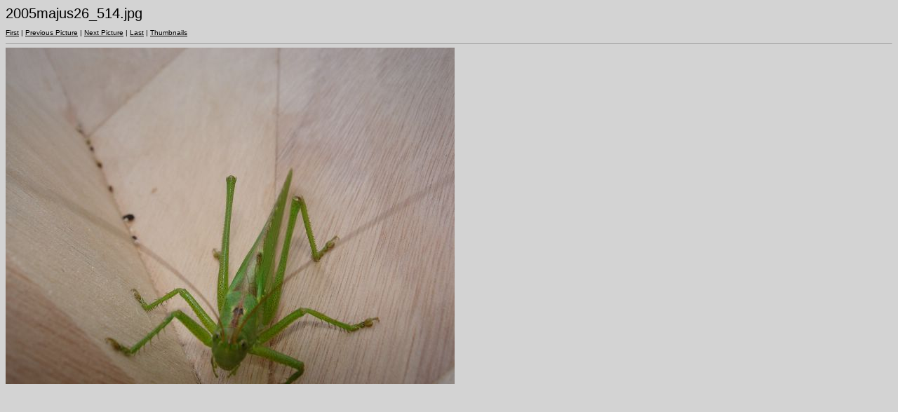

--- FILE ---
content_type: text/html
request_url: http://www.spidron.hu/leeuwarden/target54.html
body_size: 833
content:
<html>

<head>

<title>2005majus26_514.jpg</title>

<meta http-equiv="Content-Type" content="text/html; charset=iso-8859-1">

<link rel="stylesheet" href="style.css" type="text/css">

</head>

<body bgcolor="#FFFFFF" text="#000000">

<span class="textbg"> 2005majus26_514.jpg </span><br> <span class="textsm"></span>

<p><span class="textreg">

<a href="target0.html">First</a> |

<a href="target53.html">Previous Picture</a> |

<a href="target55.html">Next Picture</a> |

<a href="target108.html">Last</a> | <a href="index.html">Thumbnails</a><br>

</span><hr size="1">







<a href="index.html"><img src="images/2005majus26_514.jpg" width="640" height="480" title="2005majus26_514.jpg (large)" bytes" border="0"></a><p>

<map name="Map">

  <area shape="rect" coords="95,1,129,44" href="frameset.htm">

</map>

</body>

</html>



--- FILE ---
content_type: text/css
request_url: http://www.spidron.hu/leeuwarden/style.css
body_size: 987
content:
	BODY {
	FONT-SIZE: 10px; COLOR: #000000; FONT-FAMILY: Verdana, Arial, Helvetica, sans-serif; BACKGROUND-COLOR: #D3D3D3
}
TD {
	FONT-SIZE: 10px; COLOR: #000000; FONT-FAMILY: Verdana, Arial, Helvetica, sans-serif
}
P {
	BACKGROUND: #D3D3D3
}
H1 {
	FONT-SIZE: 12px; COLOR: #979797; FONT-FAMILY: Helvetica, Verdana, Arial
}
A:hover {
	FONT-SIZE: 10px; COLOR: #000000; FONT-FAMILY: Verdana, Arial, Helvetica, sans-serif
}
A {
	FONT-SIZE: 10px; COLOR: #000000; FONT-FAMILY: Verdana, Arial, Helvetica, sans-serif
}
H2 {
	FONT-SIZE: 10px; COLOR: #000000; FONT-FAMILY: Verdana, Arial, Helvetica, sans-serif
}
H3 {
	FONT-SIZE: 18px; COLOR: #000000; FONT-FAMILY: Verdana, Arial, Helvetica, sans-serif
}
.textsm {
	FONT-SIZE: 14px; COLOR: #000000; FONT-FAMILY: Verdana, Arial, Helvetica, sans-serif
}
.textbg {
	FONT-SIZE: 20px; COLOR: #000000; FONT-FAMILY: Verdana, Arial, Helvetica, sans-serif
}
.textreg {
	FONT-SIZE: 10px; COLOR: #000000; FONT-FAMILY: Verdana, Arial, Helvetica, sans-serif
}


